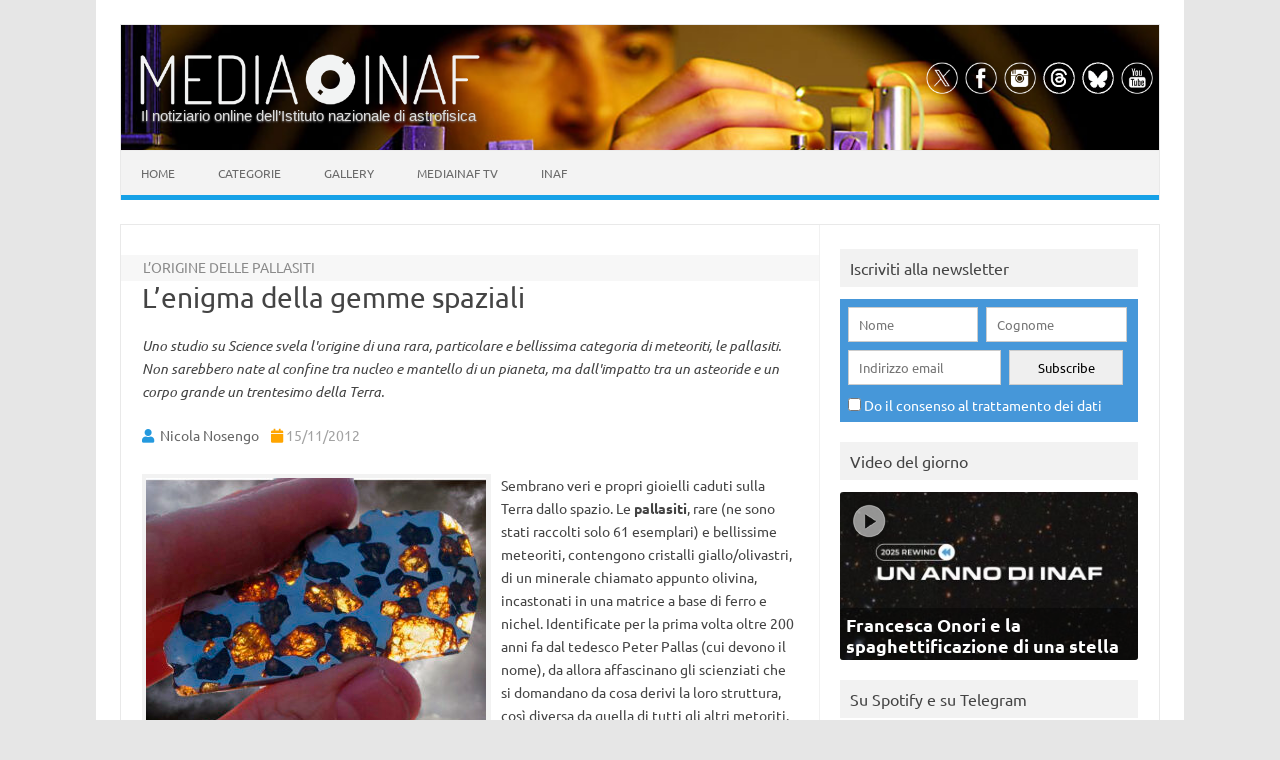

--- FILE ---
content_type: text/html; charset=UTF-8
request_url: https://www.media.inaf.it/2012/11/15/lenigma-della-gemme-spaziali/
body_size: 66923
content:
<!DOCTYPE html>
<html lang="it-IT">
<!--<![endif]-->
<head>
<meta charset="UTF-8">
<meta name="viewport" content="width=device-width, user-scalable=yes, initial-scale=1.0">
<meta name="facebook-domain-verification" content="jl5h6w8h0hdcj19g7zwl9smcjebisq" />
<meta name="google-site-verification" content="R5oC4XjKQXIWbe1hjB350p9B7YlVOeVE0b4ZevTzbjU" />
<meta name="thumbnail" content="https://www.media.inaf.it/wp-content/uploads/2012/11/05_imilac.jpg" />
<link rel="profile" href="http://gmpg.org/xfn/11">
<!-- Start favicon defs by Mala -->
<link rel="apple-touch-icon" sizes="57x57" href="/favicons/apple-icon-57x57.png">
<link rel="apple-touch-icon" sizes="60x60" href="/favicons/apple-icon-60x60.png">
<link rel="apple-touch-icon" sizes="72x72" href="/favicons/apple-icon-72x72.png">
<link rel="apple-touch-icon" sizes="76x76" href="/favicons/apple-icon-76x76.png">
<link rel="apple-touch-icon" sizes="114x114" href="/favicons/apple-icon-114x114.png">
<link rel="apple-touch-icon" sizes="120x120" href="/favicons/apple-icon-120x120.png">
<link rel="apple-touch-icon" sizes="144x144" href="/favicons/apple-icon-144x144.png">
<link rel="apple-touch-icon" sizes="152x152" href="/favicons/apple-icon-152x152.png">
<link rel="apple-touch-icon" sizes="180x180" href="/favicons/apple-icon-180x180.png">
<link rel="icon" type="image/png" sizes="192x192"  href="/favicons/android-icon-192x192.png">
<link rel="icon" type="image/png" sizes="32x32" href="/favicons/favicon-32x32.png">
<link rel="icon" type="image/png" sizes="96x96" href="/favicons/favicon-96x96.png">
<link rel="icon" type="image/png" sizes="16x16" href="/favicons/favicon-16x16.png">
<link rel="manifest" href="/favicons/manifest.json">
<meta name="msapplication-TileColor" content="#ffffff">
<meta name="msapplication-TileImage" content="/favicons/ms-icon-144x144.png">
<meta name="theme-color" content="#ffffff">
<!-- End favicon -->
<meta property="og:site_name" content="MEDIA INAF" />
<meta property="fb:admins" content="1445982579" />
<meta name="twitter:site" content="@mediainaf" />
<meta name="author" content="Nicola Nosengo" />
<meta name="description" content="Uno studio su Science svela l'origine di una rara, particolare e bellissima categoria di meteoriti, le pallasiti. Non sarebbero nate al confine tra nucleo e mantello di un pianeta, ma dall'impatto tra un asteoride e un corpo grande un trentesimo della Terra.  " />
<meta property="og:title" content="L&#8217;enigma della gemme spaziali" />
<meta property="og:url" content="https://www.media.inaf.it/2012/11/15/lenigma-della-gemme-spaziali/" />
<meta property="og:type" content="article" />
<meta property="og:description" content="Uno studio su Science svela l'origine di una rara, particolare e bellissima categoria di meteoriti, le pallasiti. Non sarebbero nate al confine tra nucleo e mantello di un pianeta, ma dall'impatto tra un asteoride e un corpo grande un trent" />
<meta name="twitter:title" content="L&#8217;enigma della gemme spaziali" />
<meta name="twitter:description" content="Uno studio su Science svela l'origine di una rara, particolare e bellissima categoria di meteoriti, le pallasiti. Non sarebbero nate al confine tra nucleo e mantello di un pianeta, ma dall'impatto tra un asteoride e un corpo grande un trent" />
<meta property="og:author" content="Nicola Nosengo" />
<meta property="og:image" content="https://www.media.inaf.it/wp-content/uploads/2012/11/05_imilac.jpg" />
<link rel="image_src" href="https://www.media.inaf.it/wp-content/uploads/2012/11/05_imilac.jpg" />
<meta name="twitter:card" content="summary_large_image" />
<meta name="twitter:image" content="https://www.media.inaf.it/wp-content/uploads/2012/11/05_imilac.jpg" />
<link rel="preload" href="https://www.media.inaf.it/wp-content/themes/malaspinaf/fonts/fontawesome-free-5.14.0-web/css/all.min.css" as='style' onload="this.onload=null;this.rel='stylesheet'" />
<link rel='preload' id='themonic-fonts-css' href='https://www.media.inaf.it/wp-content/themes/malaspinaf/fonts/ubuntu-v20-latin_latin-ext/all.css' as='style' onload="this.onload=null;this.rel='stylesheet'"  />
<title>L&#8217;enigma della gemme spaziali  &#8211; MEDIA INAF</title>
<meta name='robots' content='max-image-preview:large' />
<link rel="alternate" type="application/rss+xml" title="MEDIA INAF &raquo; Feed" href="https://www.media.inaf.it/feed/" />
<link rel="alternate" title="oEmbed (JSON)" type="application/json+oembed" href="https://www.media.inaf.it/wp-json/oembed/1.0/embed?url=https%3A%2F%2Fwww.media.inaf.it%2F2012%2F11%2F15%2Flenigma-della-gemme-spaziali%2F" />
<link rel="alternate" title="oEmbed (XML)" type="text/xml+oembed" href="https://www.media.inaf.it/wp-json/oembed/1.0/embed?url=https%3A%2F%2Fwww.media.inaf.it%2F2012%2F11%2F15%2Flenigma-della-gemme-spaziali%2F&#038;format=xml" />
<style id='wp-img-auto-sizes-contain-inline-css' type='text/css'>
img:is([sizes=auto i],[sizes^="auto," i]){contain-intrinsic-size:3000px 1500px}
/*# sourceURL=wp-img-auto-sizes-contain-inline-css */
</style>
<link rel='stylesheet' id='pmb_common-css' href='https://www.media.inaf.it/wp-content/plugins/print-my-blog/assets/styles/pmb-common.css?ver=1757340526' type='text/css' media='all' />
<style id='wp-block-library-inline-css' type='text/css'>
:root{--wp-block-synced-color:#7a00df;--wp-block-synced-color--rgb:122,0,223;--wp-bound-block-color:var(--wp-block-synced-color);--wp-editor-canvas-background:#ddd;--wp-admin-theme-color:#007cba;--wp-admin-theme-color--rgb:0,124,186;--wp-admin-theme-color-darker-10:#006ba1;--wp-admin-theme-color-darker-10--rgb:0,107,160.5;--wp-admin-theme-color-darker-20:#005a87;--wp-admin-theme-color-darker-20--rgb:0,90,135;--wp-admin-border-width-focus:2px}@media (min-resolution:192dpi){:root{--wp-admin-border-width-focus:1.5px}}.wp-element-button{cursor:pointer}:root .has-very-light-gray-background-color{background-color:#eee}:root .has-very-dark-gray-background-color{background-color:#313131}:root .has-very-light-gray-color{color:#eee}:root .has-very-dark-gray-color{color:#313131}:root .has-vivid-green-cyan-to-vivid-cyan-blue-gradient-background{background:linear-gradient(135deg,#00d084,#0693e3)}:root .has-purple-crush-gradient-background{background:linear-gradient(135deg,#34e2e4,#4721fb 50%,#ab1dfe)}:root .has-hazy-dawn-gradient-background{background:linear-gradient(135deg,#faaca8,#dad0ec)}:root .has-subdued-olive-gradient-background{background:linear-gradient(135deg,#fafae1,#67a671)}:root .has-atomic-cream-gradient-background{background:linear-gradient(135deg,#fdd79a,#004a59)}:root .has-nightshade-gradient-background{background:linear-gradient(135deg,#330968,#31cdcf)}:root .has-midnight-gradient-background{background:linear-gradient(135deg,#020381,#2874fc)}:root{--wp--preset--font-size--normal:16px;--wp--preset--font-size--huge:42px}.has-regular-font-size{font-size:1em}.has-larger-font-size{font-size:2.625em}.has-normal-font-size{font-size:var(--wp--preset--font-size--normal)}.has-huge-font-size{font-size:var(--wp--preset--font-size--huge)}.has-text-align-center{text-align:center}.has-text-align-left{text-align:left}.has-text-align-right{text-align:right}.has-fit-text{white-space:nowrap!important}#end-resizable-editor-section{display:none}.aligncenter{clear:both}.items-justified-left{justify-content:flex-start}.items-justified-center{justify-content:center}.items-justified-right{justify-content:flex-end}.items-justified-space-between{justify-content:space-between}.screen-reader-text{border:0;clip-path:inset(50%);height:1px;margin:-1px;overflow:hidden;padding:0;position:absolute;width:1px;word-wrap:normal!important}.screen-reader-text:focus{background-color:#ddd;clip-path:none;color:#444;display:block;font-size:1em;height:auto;left:5px;line-height:normal;padding:15px 23px 14px;text-decoration:none;top:5px;width:auto;z-index:100000}html :where(.has-border-color){border-style:solid}html :where([style*=border-top-color]){border-top-style:solid}html :where([style*=border-right-color]){border-right-style:solid}html :where([style*=border-bottom-color]){border-bottom-style:solid}html :where([style*=border-left-color]){border-left-style:solid}html :where([style*=border-width]){border-style:solid}html :where([style*=border-top-width]){border-top-style:solid}html :where([style*=border-right-width]){border-right-style:solid}html :where([style*=border-bottom-width]){border-bottom-style:solid}html :where([style*=border-left-width]){border-left-style:solid}html :where(img[class*=wp-image-]){height:auto;max-width:100%}:where(figure){margin:0 0 1em}html :where(.is-position-sticky){--wp-admin--admin-bar--position-offset:var(--wp-admin--admin-bar--height,0px)}@media screen and (max-width:600px){html :where(.is-position-sticky){--wp-admin--admin-bar--position-offset:0px}}

/*# sourceURL=wp-block-library-inline-css */
</style><style id='global-styles-inline-css' type='text/css'>
:root{--wp--preset--aspect-ratio--square: 1;--wp--preset--aspect-ratio--4-3: 4/3;--wp--preset--aspect-ratio--3-4: 3/4;--wp--preset--aspect-ratio--3-2: 3/2;--wp--preset--aspect-ratio--2-3: 2/3;--wp--preset--aspect-ratio--16-9: 16/9;--wp--preset--aspect-ratio--9-16: 9/16;--wp--preset--color--black: #000000;--wp--preset--color--cyan-bluish-gray: #abb8c3;--wp--preset--color--white: #ffffff;--wp--preset--color--pale-pink: #f78da7;--wp--preset--color--vivid-red: #cf2e2e;--wp--preset--color--luminous-vivid-orange: #ff6900;--wp--preset--color--luminous-vivid-amber: #fcb900;--wp--preset--color--light-green-cyan: #7bdcb5;--wp--preset--color--vivid-green-cyan: #00d084;--wp--preset--color--pale-cyan-blue: #8ed1fc;--wp--preset--color--vivid-cyan-blue: #0693e3;--wp--preset--color--vivid-purple: #9b51e0;--wp--preset--gradient--vivid-cyan-blue-to-vivid-purple: linear-gradient(135deg,rgb(6,147,227) 0%,rgb(155,81,224) 100%);--wp--preset--gradient--light-green-cyan-to-vivid-green-cyan: linear-gradient(135deg,rgb(122,220,180) 0%,rgb(0,208,130) 100%);--wp--preset--gradient--luminous-vivid-amber-to-luminous-vivid-orange: linear-gradient(135deg,rgb(252,185,0) 0%,rgb(255,105,0) 100%);--wp--preset--gradient--luminous-vivid-orange-to-vivid-red: linear-gradient(135deg,rgb(255,105,0) 0%,rgb(207,46,46) 100%);--wp--preset--gradient--very-light-gray-to-cyan-bluish-gray: linear-gradient(135deg,rgb(238,238,238) 0%,rgb(169,184,195) 100%);--wp--preset--gradient--cool-to-warm-spectrum: linear-gradient(135deg,rgb(74,234,220) 0%,rgb(151,120,209) 20%,rgb(207,42,186) 40%,rgb(238,44,130) 60%,rgb(251,105,98) 80%,rgb(254,248,76) 100%);--wp--preset--gradient--blush-light-purple: linear-gradient(135deg,rgb(255,206,236) 0%,rgb(152,150,240) 100%);--wp--preset--gradient--blush-bordeaux: linear-gradient(135deg,rgb(254,205,165) 0%,rgb(254,45,45) 50%,rgb(107,0,62) 100%);--wp--preset--gradient--luminous-dusk: linear-gradient(135deg,rgb(255,203,112) 0%,rgb(199,81,192) 50%,rgb(65,88,208) 100%);--wp--preset--gradient--pale-ocean: linear-gradient(135deg,rgb(255,245,203) 0%,rgb(182,227,212) 50%,rgb(51,167,181) 100%);--wp--preset--gradient--electric-grass: linear-gradient(135deg,rgb(202,248,128) 0%,rgb(113,206,126) 100%);--wp--preset--gradient--midnight: linear-gradient(135deg,rgb(2,3,129) 0%,rgb(40,116,252) 100%);--wp--preset--font-size--small: 13px;--wp--preset--font-size--medium: 20px;--wp--preset--font-size--large: 36px;--wp--preset--font-size--x-large: 42px;--wp--preset--spacing--20: 0.44rem;--wp--preset--spacing--30: 0.67rem;--wp--preset--spacing--40: 1rem;--wp--preset--spacing--50: 1.5rem;--wp--preset--spacing--60: 2.25rem;--wp--preset--spacing--70: 3.38rem;--wp--preset--spacing--80: 5.06rem;--wp--preset--shadow--natural: 6px 6px 9px rgba(0, 0, 0, 0.2);--wp--preset--shadow--deep: 12px 12px 50px rgba(0, 0, 0, 0.4);--wp--preset--shadow--sharp: 6px 6px 0px rgba(0, 0, 0, 0.2);--wp--preset--shadow--outlined: 6px 6px 0px -3px rgb(255, 255, 255), 6px 6px rgb(0, 0, 0);--wp--preset--shadow--crisp: 6px 6px 0px rgb(0, 0, 0);}:where(body) { margin: 0; }.wp-site-blocks > .alignleft { float: left; margin-right: 2em; }.wp-site-blocks > .alignright { float: right; margin-left: 2em; }.wp-site-blocks > .aligncenter { justify-content: center; margin-left: auto; margin-right: auto; }:where(.is-layout-flex){gap: 0.5em;}:where(.is-layout-grid){gap: 0.5em;}.is-layout-flow > .alignleft{float: left;margin-inline-start: 0;margin-inline-end: 2em;}.is-layout-flow > .alignright{float: right;margin-inline-start: 2em;margin-inline-end: 0;}.is-layout-flow > .aligncenter{margin-left: auto !important;margin-right: auto !important;}.is-layout-constrained > .alignleft{float: left;margin-inline-start: 0;margin-inline-end: 2em;}.is-layout-constrained > .alignright{float: right;margin-inline-start: 2em;margin-inline-end: 0;}.is-layout-constrained > .aligncenter{margin-left: auto !important;margin-right: auto !important;}.is-layout-constrained > :where(:not(.alignleft):not(.alignright):not(.alignfull)){margin-left: auto !important;margin-right: auto !important;}body .is-layout-flex{display: flex;}.is-layout-flex{flex-wrap: wrap;align-items: center;}.is-layout-flex > :is(*, div){margin: 0;}body .is-layout-grid{display: grid;}.is-layout-grid > :is(*, div){margin: 0;}body{padding-top: 0px;padding-right: 0px;padding-bottom: 0px;padding-left: 0px;}a:where(:not(.wp-element-button)){text-decoration: underline;}:root :where(.wp-element-button, .wp-block-button__link){background-color: #32373c;border-width: 0;color: #fff;font-family: inherit;font-size: inherit;font-style: inherit;font-weight: inherit;letter-spacing: inherit;line-height: inherit;padding-top: calc(0.667em + 2px);padding-right: calc(1.333em + 2px);padding-bottom: calc(0.667em + 2px);padding-left: calc(1.333em + 2px);text-decoration: none;text-transform: inherit;}.has-black-color{color: var(--wp--preset--color--black) !important;}.has-cyan-bluish-gray-color{color: var(--wp--preset--color--cyan-bluish-gray) !important;}.has-white-color{color: var(--wp--preset--color--white) !important;}.has-pale-pink-color{color: var(--wp--preset--color--pale-pink) !important;}.has-vivid-red-color{color: var(--wp--preset--color--vivid-red) !important;}.has-luminous-vivid-orange-color{color: var(--wp--preset--color--luminous-vivid-orange) !important;}.has-luminous-vivid-amber-color{color: var(--wp--preset--color--luminous-vivid-amber) !important;}.has-light-green-cyan-color{color: var(--wp--preset--color--light-green-cyan) !important;}.has-vivid-green-cyan-color{color: var(--wp--preset--color--vivid-green-cyan) !important;}.has-pale-cyan-blue-color{color: var(--wp--preset--color--pale-cyan-blue) !important;}.has-vivid-cyan-blue-color{color: var(--wp--preset--color--vivid-cyan-blue) !important;}.has-vivid-purple-color{color: var(--wp--preset--color--vivid-purple) !important;}.has-black-background-color{background-color: var(--wp--preset--color--black) !important;}.has-cyan-bluish-gray-background-color{background-color: var(--wp--preset--color--cyan-bluish-gray) !important;}.has-white-background-color{background-color: var(--wp--preset--color--white) !important;}.has-pale-pink-background-color{background-color: var(--wp--preset--color--pale-pink) !important;}.has-vivid-red-background-color{background-color: var(--wp--preset--color--vivid-red) !important;}.has-luminous-vivid-orange-background-color{background-color: var(--wp--preset--color--luminous-vivid-orange) !important;}.has-luminous-vivid-amber-background-color{background-color: var(--wp--preset--color--luminous-vivid-amber) !important;}.has-light-green-cyan-background-color{background-color: var(--wp--preset--color--light-green-cyan) !important;}.has-vivid-green-cyan-background-color{background-color: var(--wp--preset--color--vivid-green-cyan) !important;}.has-pale-cyan-blue-background-color{background-color: var(--wp--preset--color--pale-cyan-blue) !important;}.has-vivid-cyan-blue-background-color{background-color: var(--wp--preset--color--vivid-cyan-blue) !important;}.has-vivid-purple-background-color{background-color: var(--wp--preset--color--vivid-purple) !important;}.has-black-border-color{border-color: var(--wp--preset--color--black) !important;}.has-cyan-bluish-gray-border-color{border-color: var(--wp--preset--color--cyan-bluish-gray) !important;}.has-white-border-color{border-color: var(--wp--preset--color--white) !important;}.has-pale-pink-border-color{border-color: var(--wp--preset--color--pale-pink) !important;}.has-vivid-red-border-color{border-color: var(--wp--preset--color--vivid-red) !important;}.has-luminous-vivid-orange-border-color{border-color: var(--wp--preset--color--luminous-vivid-orange) !important;}.has-luminous-vivid-amber-border-color{border-color: var(--wp--preset--color--luminous-vivid-amber) !important;}.has-light-green-cyan-border-color{border-color: var(--wp--preset--color--light-green-cyan) !important;}.has-vivid-green-cyan-border-color{border-color: var(--wp--preset--color--vivid-green-cyan) !important;}.has-pale-cyan-blue-border-color{border-color: var(--wp--preset--color--pale-cyan-blue) !important;}.has-vivid-cyan-blue-border-color{border-color: var(--wp--preset--color--vivid-cyan-blue) !important;}.has-vivid-purple-border-color{border-color: var(--wp--preset--color--vivid-purple) !important;}.has-vivid-cyan-blue-to-vivid-purple-gradient-background{background: var(--wp--preset--gradient--vivid-cyan-blue-to-vivid-purple) !important;}.has-light-green-cyan-to-vivid-green-cyan-gradient-background{background: var(--wp--preset--gradient--light-green-cyan-to-vivid-green-cyan) !important;}.has-luminous-vivid-amber-to-luminous-vivid-orange-gradient-background{background: var(--wp--preset--gradient--luminous-vivid-amber-to-luminous-vivid-orange) !important;}.has-luminous-vivid-orange-to-vivid-red-gradient-background{background: var(--wp--preset--gradient--luminous-vivid-orange-to-vivid-red) !important;}.has-very-light-gray-to-cyan-bluish-gray-gradient-background{background: var(--wp--preset--gradient--very-light-gray-to-cyan-bluish-gray) !important;}.has-cool-to-warm-spectrum-gradient-background{background: var(--wp--preset--gradient--cool-to-warm-spectrum) !important;}.has-blush-light-purple-gradient-background{background: var(--wp--preset--gradient--blush-light-purple) !important;}.has-blush-bordeaux-gradient-background{background: var(--wp--preset--gradient--blush-bordeaux) !important;}.has-luminous-dusk-gradient-background{background: var(--wp--preset--gradient--luminous-dusk) !important;}.has-pale-ocean-gradient-background{background: var(--wp--preset--gradient--pale-ocean) !important;}.has-electric-grass-gradient-background{background: var(--wp--preset--gradient--electric-grass) !important;}.has-midnight-gradient-background{background: var(--wp--preset--gradient--midnight) !important;}.has-small-font-size{font-size: var(--wp--preset--font-size--small) !important;}.has-medium-font-size{font-size: var(--wp--preset--font-size--medium) !important;}.has-large-font-size{font-size: var(--wp--preset--font-size--large) !important;}.has-x-large-font-size{font-size: var(--wp--preset--font-size--x-large) !important;}
/*# sourceURL=global-styles-inline-css */
</style>

<link rel='stylesheet' id='contact-form-7-css' href='https://www.media.inaf.it/wp-content/plugins/contact-form-7/includes/css/styles.css?ver=6.1.4' type='text/css' media='all' />
<link rel='stylesheet' id='cookie-notice-front-css' href='https://www.media.inaf.it/wp-content/plugins/cookie-notice/css/front.min.css?ver=2.5.11' type='text/css' media='all' />
<link rel='stylesheet' id='gn-frontend-gnfollow-style-css' href='https://www.media.inaf.it/wp-content/plugins/gn-publisher/assets/css/gn-frontend-gnfollow.min.css?ver=1.5.25' type='text/css' media='all' />
<link rel='stylesheet' id='themonic-style-css' href='https://www.media.inaf.it/wp-content/themes/malaspinaf/style.min.css?ver=1767025219' type='text/css' media='all' />
<link rel='stylesheet' id='custom-style-css' href='https://www.media.inaf.it/wp-content/themes/malaspinaf/custom.css?ver=6.9' type='text/css' media='all' />
<link rel='stylesheet' id='newsletter-css' href='https://www.media.inaf.it/wp-content/plugins/newsletter/style.css?ver=8.9.2' type='text/css' media='all' />
<link rel='stylesheet' id='slb_core-css' href='https://www.media.inaf.it/wp-content/plugins/simple-lightbox/client/css/app.css?ver=2.9.4' type='text/css' media='all' />
<script type="text/javascript" id="cookie-notice-front-js-before">
/* <![CDATA[ */
var cnArgs = {"ajaxUrl":"https:\/\/www.media.inaf.it\/wp-admin\/admin-ajax.php","nonce":"1d1a989fb8","hideEffect":"fade","position":"bottom","onScroll":true,"onScrollOffset":144,"onClick":true,"cookieName":"cookie_notice_accepted","cookieTime":15811200,"cookieTimeRejected":3600,"globalCookie":false,"redirection":true,"cache":false,"revokeCookies":false,"revokeCookiesOpt":"automatic"};

//# sourceURL=cookie-notice-front-js-before
/* ]]> */
</script>
<script type="text/javascript" src="https://www.media.inaf.it/wp-content/plugins/cookie-notice/js/front.min.js?ver=2.5.11" id="cookie-notice-front-js"></script>
<script type="text/javascript" src="https://www.media.inaf.it/wp-includes/js/jquery/jquery.min.js?ver=3.7.1" id="jquery-core-js"></script>
<script type="text/javascript" src="https://www.media.inaf.it/wp-includes/js/jquery/jquery-migrate.min.js?ver=3.4.1" id="jquery-migrate-js"></script>
<script type="text/javascript" src="https://www.media.inaf.it/wp-content/themes/malaspinaf/js/mediainaf.js" id="mediainaf-js"></script>
<link rel="https://api.w.org/" href="https://www.media.inaf.it/wp-json/" /><link rel="alternate" title="JSON" type="application/json" href="https://www.media.inaf.it/wp-json/wp/v2/posts/29635" /><link rel="EditURI" type="application/rsd+xml" title="RSD" href="https://www.media.inaf.it/xmlrpc.php?rsd" />
<meta name="generator" content="WordPress 6.9" />
<link rel="canonical" href="https://www.media.inaf.it/2012/11/15/lenigma-della-gemme-spaziali/" />
<link rel='shortlink' href='https://www.media.inaf.it/?p=29635' />
<noscript><style id="rocket-lazyload-nojs-css">.rll-youtube-player, [data-lazy-src]{display:none !important;}</style></noscript> 

<script type="application/ld+json" class="gnpub-schema-markup-output">
{"@context":"https:\/\/schema.org\/","@type":"NewsArticle","@id":"https:\/\/www.media.inaf.it\/2012\/11\/15\/lenigma-della-gemme-spaziali\/#newsarticle","url":"https:\/\/www.media.inaf.it\/2012\/11\/15\/lenigma-della-gemme-spaziali\/","image":{"@type":"ImageObject","url":"https:\/\/www.media.inaf.it\/wp-content\/uploads\/2012\/11\/05_imilac-150x150.jpg","width":150,"height":150},"headline":"L&#8217;enigma della gemme spaziali","mainEntityOfPage":"https:\/\/www.media.inaf.it\/2012\/11\/15\/lenigma-della-gemme-spaziali\/","datePublished":"2012-11-15T20:00:29+01:00","dateModified":"2012-11-15T16:40:11+01:00","description":"Uno studio su Science svela l'origine di una rara, particolare e bellissima categoria di meteoriti, le pallasiti. Non sarebbero nate al confine tra nucleo e mantello di un pianeta, ma dall'impatto tra un asteoride e un corpo grande un trentesimo della Terra.  ","articleSection":"News","articleBody":"[caption id=\"attachment_29640\" align=\"alignleft\" width=\"340\" caption=\"Un campione di una pallasite ritrovata nel deserto di Atacama, Cile.\"][\/caption]\r\n\r\nSembrano veri e propri gioielli caduti sulla Terra dallo spazio. Le pallasiti, rare (ne sono stati raccolti solo 61 esemplari) e bellissime meteoriti, contengono cristalli giallo\/olivastri, di un minerale chiamato appunto olivina, incastonati in una matrice a base di ferro e nichel. Identificate per la prima  volta oltre 200 anni fa dal tedesco Peter Pallas (cui devono il nome), da allora affascinano gli scienziati che si domandano da cosa derivi la loro struttura, cos\u00ec diversa da quella di tutti gli altri metoriti.\r\n\r\nL'ipotesi pi\u00f9 accreditata era che si fossero formati sulla linea di passaggio tra nucleo ferroso e mantello roccioso in qualche pianeta o asteroide dalla struttura differenziata. \u00c8 l\u00ec che ferro, nichel e olivina (a sua volta un minerale composto di silicio, ossigeno e ferro o magnesio) pi\u00f9 probabilmente possono incontrarsi.\r\n\r\nMa uno studio pubblicato su Science e firmato da John Tarduno dell'Universit\u00e0 di Rochester, negli Stati Uniti, ribalta letteralmente la teoria e suggerisce che la loro origine vada ricondotta piuttosto all'impatto tra un asteroide minore e un pianeta grande pi\u00f9 o meno un trentesimo della Terra. Il fatto che i granelli metallici dell'olivina siano tutti polarizzati magneticamente nella stessa direzione, in particolare, \u00e8 quello che ha portato i ricercatori a concludere che le pallasiti debbano essersi formate lontano dal nucleo del pianeta o asteroide.\r\n\r\n\u201cCrediamo che la matrice di ferro e nichel nelle pallasiti derivi dalla collisione con un asteroide\u201d confemra Francis Nimmo, professore all'Universit\u00e0 della California a Santa Cruz e coautore dello studio. \u201cIl ferro fuso proveniente dall'asteroide pi\u00f9 piccolo \u00e8 stato iniettato nel mantello del corpo pi\u00f9 grande, creando la trama che ora osserviamo nelle pallasiti\u201d.\r\n\r\n\u201cPrima si pensava che il ferro proveniente dal nucleo fosse stato in qualche modo 'spremuto' all'interno dell'olivina del mantello\u201d chiarisce Tarduno \u201cma i granelli magnetici nell'olivina mostrano che non \u00e8 cos\u00ec\u201d. Infatti, per magnetizzare in quel modo i granelli doveva esserci un nucleo di ferro fuso in grado di creare un campo magnetico. Ma le temperature sulla linea di confine tra nucleo e mantello sono troppo alte perch\u00e9 avvenga la magnetizzazione. Quindi le pallasiti devono essersi formate pi\u00f9 vicino alla superficie.\r\n\r\nNon solo: riscaldando i materiali fino a far perdere loro la magnetizzazione, i ricercatori sono riusciti a misurare la forza del camp magnetico che li aveva originariamente polarizzati, e quindi le dimensioni del pianeta colpito dall'impatto con l'asteroide: doveva essere di circa 200 km di diametro, trenta volte pi\u00f9 piccolo della Terra.","keywords":"pallasiti, Science, ","name":"L&#8217;enigma della gemme spaziali","thumbnailUrl":"https:\/\/www.media.inaf.it\/wp-content\/uploads\/2012\/11\/05_imilac-150x150.jpg","wordCount":414,"timeRequired":"PT1M50S","mainEntity":{"@type":"WebPage","@id":"https:\/\/www.media.inaf.it\/2012\/11\/15\/lenigma-della-gemme-spaziali\/"},"author":{"@type":"Person","name":"Nicola Nosengo","url":"https:\/\/www.media.inaf.it\/author\/nosengo\/","sameAs":["nnosengo"],"image":{"@type":"ImageObject","url":"https:\/\/secure.gravatar.com\/avatar\/0ec60208750cdb11e79fa9c09401c4615cb51dee38ea2c4580b912b4e49fee69?s=96&d=mm&r=g","height":96,"width":96}},"editor":{"@type":"Person","name":"Nicola Nosengo","url":"https:\/\/www.media.inaf.it\/author\/nosengo\/","sameAs":["nnosengo"],"image":{"@type":"ImageObject","url":"https:\/\/secure.gravatar.com\/avatar\/0ec60208750cdb11e79fa9c09401c4615cb51dee38ea2c4580b912b4e49fee69?s=96&d=mm&r=g","height":96,"width":96}}}
</script>
</head>
<body class="wp-singular post-template-default single single-post postid-29635 single-format-standard wp-theme-malaspinaf cookies-not-set">
<div id="page" class="site">
	<header id="masthead" class="site-header" role="banner" style="background-image: url('https://www.media.inaf.it/wp-content/themes/malaspinaf/img/header/others/header-others-12.jpg'); background-size: cover"> 
					
		<div class="themonic-logo">
        <a href="https://www.media.inaf.it/" title="MEDIA INAF" rel="home"><img src="data:image/svg+xml,%3Csvg%20xmlns='http://www.w3.org/2000/svg'%20viewBox='0%200%200%2055'%3E%3C/svg%3E" height="55" alt="MEDIA INAF" data-lazy-src="https://www.media.inaf.it/wp-content/uploads/2023/09/logo-dosis-557-89.png"><noscript><img src="https://www.media.inaf.it/wp-content/uploads/2023/09/logo-dosis-557-89.png" height="55" alt="MEDIA INAF"></noscript></a>
		<br .../> 
				<a class="site-description" href="https://www.media.inaf.it/">Il notiziario online dell’Istituto nazionale di astrofisica</a>
				</div>
		
		<div class="socialmedia">
							<a href="https://x.com/mediainaf" target="_blank"><img src="data:image/svg+xml,%3Csvg%20xmlns='http://www.w3.org/2000/svg'%20viewBox='0%200%200%200'%3E%3C/svg%3E" alt="Follow us on X" title="Follow us on X" data-lazy-src="https://www.media.inaf.it/wp-content/themes/malaspinaf/img/x.png"/><noscript><img src="https://www.media.inaf.it/wp-content/themes/malaspinaf/img/x.png" alt="Follow us on X" title="Follow us on X"/></noscript></a> 
											<a href="https://facebook.com/media.inaf" target="_blank"><img src="data:image/svg+xml,%3Csvg%20xmlns='http://www.w3.org/2000/svg'%20viewBox='0%200%200%200'%3E%3C/svg%3E" alt="Follow us on Facebook" title="Follow us on Facebook" data-lazy-src="https://www.media.inaf.it/wp-content/themes/malaspinaf/img/facebook.png"/><noscript><img src="https://www.media.inaf.it/wp-content/themes/malaspinaf/img/facebook.png" alt="Follow us on Facebook" title="Follow us on Facebook"/></noscript></a>
											<a href="https://instagram.com/mediainaf" rel="author" target="_blank"><img src="data:image/svg+xml,%3Csvg%20xmlns='http://www.w3.org/2000/svg'%20viewBox='0%200%200%200'%3E%3C/svg%3E" alt="Follow us on Instagram" title="Follow us on Instagram" data-lazy-src="https://www.media.inaf.it/wp-content/themes/malaspinaf/img/instagram.png"/><noscript><img src="https://www.media.inaf.it/wp-content/themes/malaspinaf/img/instagram.png" alt="Follow us on Instagram" title="Follow us on Instagram"/></noscript></a>
											<a href="https://www.threads.net/@mediainaf" rel="author" target="_blank"><img src="data:image/svg+xml,%3Csvg%20xmlns='http://www.w3.org/2000/svg'%20viewBox='0%200%200%200'%3E%3C/svg%3E" alt="Follow us on Threads" title="Follow us on Threads" data-lazy-src="https://www.media.inaf.it/wp-content/themes/malaspinaf/img/threads.png"/><noscript><img src="https://www.media.inaf.it/wp-content/themes/malaspinaf/img/threads.png" alt="Follow us on Threads" title="Follow us on Threads"/></noscript></a>
											<a href="https://bsky.app/profile/media.inaf.it" rel="author" target="_blank"><img src="data:image/svg+xml,%3Csvg%20xmlns='http://www.w3.org/2000/svg'%20viewBox='0%200%200%200'%3E%3C/svg%3E" alt="Follow us on Bluesky" title="Follow us on Bluesky" data-lazy-src="https://www.media.inaf.it/wp-content/themes/malaspinaf/img/bluesky.png"/><noscript><img src="https://www.media.inaf.it/wp-content/themes/malaspinaf/img/bluesky.png" alt="Follow us on Bluesky" title="Follow us on Bluesky"/></noscript></a>
									<a class="rss" href="https://www.youtube.com/user/inaftv?view_as=subscriber&#038;sub_confirmation=1" target="_blank"><img src="data:image/svg+xml,%3Csvg%20xmlns='http://www.w3.org/2000/svg'%20viewBox='0%200%200%200'%3E%3C/svg%3E" alt="Follow us on YouTube" title="Follow us on YouTube" data-lazy-src="https://www.media.inaf.it/wp-content/themes/malaspinaf/img/youtube.png"/><noscript><img src="https://www.media.inaf.it/wp-content/themes/malaspinaf/img/youtube.png" alt="Follow us on YouTube" title="Follow us on YouTube"/></noscript></a>			
					</div>
		

		
		<nav id="site-navigation" class="themonic-nav" role="navigation">
			<a class="assistive-text" href="#main" title="Vai al contenuto">Vai al contenuto</a>
			<ul id="menu-top" class="nav-menu"><li id="menu-item-44039" class="menu-home menu-item menu-item-type-custom menu-item-object-custom menu-item-44039"><a href="/">Home</a></li>
<li id="menu-item-1679873" class="menu-item menu-item-type-custom menu-item-object-custom menu-item-has-children menu-item-1679873"><a href="#">Categorie</a>
<ul class="sub-menu">
	<li id="menu-item-269034" class="menu-astro menu-item menu-item-type-taxonomy menu-item-object-category menu-item-269034"><a href="https://www.media.inaf.it/category/astro/">Astronomia</a></li>
	<li id="menu-item-44041" class="menu-tech menu-item menu-item-type-taxonomy menu-item-object-category menu-item-44041"><a href="https://www.media.inaf.it/category/tech/">Tech</a></li>
	<li id="menu-item-267314" class="menu-fisica menu-item menu-item-type-taxonomy menu-item-object-category menu-item-267314"><a href="https://www.media.inaf.it/category/fisica/">Fisica</a></li>
	<li id="menu-item-267313" class="menu-spazio menu-item menu-item-type-taxonomy menu-item-object-category menu-item-267313"><a href="https://www.media.inaf.it/category/spazio/">Spazio</a></li>
	<li id="menu-item-1694614" class="menu-item menu-item-type-taxonomy menu-item-object-category menu-item-1694614"><a href="https://www.media.inaf.it/category/bio/">Biologia</a></li>
	<li id="menu-item-1694615" class="menu-item menu-item-type-taxonomy menu-item-object-category menu-item-1694615"><a href="https://www.media.inaf.it/category/geologia/">Geologia</a></li>
	<li id="menu-item-1752893" class="menu-item menu-item-type-taxonomy menu-item-object-category menu-item-1752893"><a href="https://www.media.inaf.it/category/coding/">Informatica</a></li>
	<li id="menu-item-1679883" class="menu-item menu-item-type-taxonomy menu-item-object-category menu-item-1679883"><a href="https://www.media.inaf.it/category/eduinaf/">Per le scuole</a></li>
	<li id="menu-item-44043" class="menu-eventi menu-item menu-item-type-taxonomy menu-item-object-category menu-item-44043"><a href="https://www.media.inaf.it/category/eventi/">Eventi</a></li>
	<li id="menu-item-44040" class="menu-news menu-item menu-item-type-taxonomy menu-item-object-category current-post-ancestor current-menu-parent current-post-parent menu-item-44040"><a href="https://www.media.inaf.it/category/news/">Archivio</a></li>
</ul>
</li>
<li id="menu-item-44057" class="menu-gallery menu-item menu-item-type-custom menu-item-object-custom menu-item-44057"><a target="_blank" href="http://gallery.media.inaf.it/main.php">Gallery</a></li>
<li id="menu-item-44044" class="menu-inaftv menu-item menu-item-type-custom menu-item-object-custom menu-item-44044"><a target="_blank" href="https://www.youtube.com/user/inaftv?sub_confirmation=1">MediaInaf Tv</a></li>
<li id="menu-item-1679874" class="menu-item menu-item-type-custom menu-item-object-custom menu-item-has-children menu-item-1679874"><a href="#">Inaf</a>
<ul class="sub-menu">
	<li id="menu-item-1679875" class="menu-item menu-item-type-post_type menu-item-object-page menu-item-1679875"><a href="https://www.media.inaf.it/elenco-delle-sedi-inaf/">Sedi Inaf</a></li>
	<li id="menu-item-1679877" class="menu-item menu-item-type-custom menu-item-object-custom menu-item-1679877"><a href="https://www.media.inaf.it/inaftv/">Astrochannel</a></li>
	<li id="menu-item-1679880" class="menu-item menu-item-type-post_type menu-item-object-page menu-item-1679880"><a href="https://www.media.inaf.it/inaftv/agenda/">Agenda</a></li>
	<li id="menu-item-1679881" class="menu-item menu-item-type-post_type menu-item-object-page menu-item-1679881"><a href="https://www.media.inaf.it/inaftv/news/">Lavoro</a></li>
	<li id="menu-item-1679882" class="menu-item menu-item-type-post_type menu-item-object-page menu-item-1679882"><a href="https://www.media.inaf.it/inaftv/seminari/">Seminari</a></li>
	<li id="menu-item-1754347" class="menu-item menu-item-type-custom menu-item-object-custom menu-item-1754347"><a href="https://universi.inaf.it/">Universi</a></li>
	<li id="menu-item-1679884" class="menu-item menu-item-type-custom menu-item-object-custom menu-item-1679884"><a href="https://edu.inaf.it">Edu Inaf</a></li>
	<li id="menu-item-1680704" class="menu-item menu-item-type-custom menu-item-object-custom menu-item-1680704"><a target="_blank" href="http://www.beniculturali.inaf.it/">Beni culturali</a></li>
	<li id="menu-item-1696174" class="menu-item menu-item-type-custom menu-item-object-custom menu-item-1696174"><a href="https://play.inaf.it/">Play, didattica innovativa</a></li>
	<li id="menu-item-1679886" class="menu-item menu-item-type-custom menu-item-object-custom menu-item-1679886"><a href="http://www.inaf.it/">Sito istituzionale</a></li>
</ul>
</li>
</ul>		</nav><!-- #site-navigation -->
		<div class="clear"></div>
	</header><!-- #masthead -->

	<div id="main" class="wrapper">	<div id="primary" class="site-content">
		<div id="content" role="main">

			
				
	<article id="post-29635" class="post-29635 post type-post status-publish format-standard has-post-thumbnail hentry category-news tag-pallasiti tag-science">
				<header class="entry-header">

			<div class="above-title-meta">
			<div class="subshr">
			L&#8217;ORIGINE DELLE PALLASITI			</div>
			</div><!-- above title meta end -->
						
						<h1 class="entry-title">L&#8217;enigma della gemme spaziali</h1>
						
			<div class="entry-summary">
				<p>Uno studio su Science svela l'origine di una rara, particolare e bellissima categoria di meteoriti, le pallasiti. Non sarebbero nate al confine tra nucleo e mantello di un pianeta, ma dall'impatto tra un asteoride e un corpo grande un trentesimo della Terra.  </p> 
			</div><!-- .entry-summary -->				
			
				
			<div class="below-title-meta">
				<div class="adt">
					<span class="vcard author">
						<span class="fa fa-user" aria-hidden="true" style="color:#2499de"></span>&nbsp; 
						<a href="https://www.media.inaf.it/author/nosengo/" title="Articoli scritti da Nicola Nosengo" rel="author">Nicola Nosengo</a>					</span>&nbsp;&nbsp; 
					<span class="fa fa-calendar" aria-hidden="true" style="color:orange"></span>
						
						<span class="date updated">15/11/2012</span>
						 
				</div>

				<!--
								<div class="adt-social-tw-fb" style="background-color:darkgray;color:white;text-align:center;padding:2px 48px">
					Social buttons need cookies
        		</div>       
				 	
				-->
				
			</div> <!-- below title meta end   -->
						
		</header><!-- .entry-header -->
		<div style="clear:both"></div>
		
							<div class="entry-content">
						<div id="attachment_29640" style="width: 341px" class="wp-caption alignleft"><a href="https://www.media.inaf.it/wp-content/uploads/2012/11/05_imilac.jpg" data-slb-active="1" data-slb-asset="849401770" data-slb-internal="0"><img fetchpriority="high" decoding="async" aria-describedby="caption-attachment-29640" class="size-medium wp-image-29640" title="05_imilac" src="data:image/svg+xml,%3Csvg%20xmlns='http://www.w3.org/2000/svg'%20viewBox='0%200%20340%20255'%3E%3C/svg%3E" alt="" width="340" height="255" data-lazy-srcset="https://www.media.inaf.it/wp-content/uploads/2012/11/05_imilac-340x255.jpg 340w, https://www.media.inaf.it/wp-content/uploads/2012/11/05_imilac.jpg 650w" data-lazy-sizes="(max-width: 340px) 100vw, 340px" data-lazy-src="https://www.media.inaf.it/wp-content/uploads/2012/11/05_imilac-340x255.jpg" /><noscript><img fetchpriority="high" decoding="async" aria-describedby="caption-attachment-29640" class="size-medium wp-image-29640" title="05_imilac" src="https://www.media.inaf.it/wp-content/uploads/2012/11/05_imilac-340x255.jpg" alt="" width="340" height="255" srcset="https://www.media.inaf.it/wp-content/uploads/2012/11/05_imilac-340x255.jpg 340w, https://www.media.inaf.it/wp-content/uploads/2012/11/05_imilac.jpg 650w" sizes="(max-width: 340px) 100vw, 340px" /></noscript></a><p id="caption-attachment-29640" class="wp-caption-text">Un campione di una pallasite ritrovata nel deserto di Atacama, Cile.</p></div>
<p>Sembrano veri e propri gioielli caduti sulla Terra dallo spazio. Le <strong>pallasiti</strong>, rare (ne sono stati raccolti solo 61 esemplari) e bellissime meteoriti, contengono cristalli giallo/olivastri, di un minerale chiamato appunto olivina, incastonati in una matrice a base di ferro e nichel. Identificate per la prima  volta oltre 200 anni fa dal tedesco Peter Pallas (cui devono il nome), da allora affascinano gli scienziati che si domandano da cosa derivi la loro struttura, così diversa da quella di tutti gli altri metoriti.</p>
<p>L&#8217;ipotesi più accreditata era che si fossero formati sulla linea di passaggio tra nucleo ferroso e mantello roccioso in qualche pianeta o asteroide dalla struttura differenziata. È lì che ferro, nichel e olivina (a sua volta un minerale composto di silicio, ossigeno e ferro o magnesio) più probabilmente possono incontrarsi.</p>
<p>Ma uno studio pubblicato su <strong>Science </strong>e firmato da <strong>John Tarduno dell&#8217;Università di Rochester,</strong> negli Stati Uniti, ribalta letteralmente la teoria e suggerisce che la loro origine vada ricondotta piuttosto all&#8217;impatto tra un asteroide minore e un pianeta grande più o meno un trentesimo della Terra. Il fatto che i granelli metallici dell&#8217;olivina siano tutti polarizzati magneticamente nella stessa direzione, in particolare, è quello che ha portato i ricercatori a concludere che le pallasiti debbano essersi formate lontano dal nucleo del pianeta o asteroide.</p>
<p>“Crediamo che la matrice di ferro e nichel nelle pallasiti derivi dalla collisione con un asteroide” confemra Francis Nimmo, professore all&#8217;Università della California a Santa Cruz e coautore dello studio. “Il ferro fuso proveniente dall&#8217;asteroide più piccolo è stato iniettato nel mantello del corpo più grande, creando la trama che ora osserviamo nelle pallasiti”.</p>
<p>“Prima si pensava che il ferro proveniente dal nucleo fosse stato in qualche modo &#8216;spremuto&#8217; all&#8217;interno dell&#8217;olivina del mantello” chiarisce Tarduno “ma i granelli magnetici nell&#8217;olivina mostrano che non è così”. Infatti, per magnetizzare in quel modo i granelli doveva esserci un nucleo di ferro fuso in grado di creare un campo magnetico. Ma le temperature sulla linea di confine tra nucleo e mantello sono troppo alte perché avvenga la magnetizzazione. Quindi le pallasiti devono essersi formate più vicino alla superficie.</p>
<p>Non solo: riscaldando i materiali fino a far perdere loro la magnetizzazione, i ricercatori sono riusciti a misurare la forza del camp magnetico che li aveva originariamente polarizzati, e quindi le dimensioni del pianeta colpito dall&#8217;impatto con l&#8217;asteroide: doveva essere di circa 200 km di diametro, trenta volte più piccolo della Terra.</p>
											</div><!-- .entry-content -->
		
		<br /><div id="copyright-notes">Licenza per il riutilizzo del testo: <a href="https://creativecommons.org/licenses/by-nc-sa/4.0/deed.it" title="CC BY-NC-SA 4.0"><i class="fab fa-creative-commons"></i> <i class="fab fa-creative-commons-by"></i> <i class="fab fa-creative-commons-nc"></i> <i class="fab fa-creative-commons-sa"></i> </a></div>

		<div class="social-container"></div>	
		<footer class="entry-meta">

			<div class='meta-info'>
<span class="fa fa-folder" aria-hidden="true" style="color:orange"></span>&nbsp;<a href="https://www.media.inaf.it/category/news/" rel="category tag">News</a>&nbsp;&nbsp;
<span class="fa fa-tags" aria-hidden="true" style="color:green"></span>&nbsp;<a href="https://www.media.inaf.it/tag/pallasiti/" rel="tag">pallasiti</a>, <a href="https://www.media.inaf.it/tag/science/" rel="tag">Science</a>&nbsp;&nbsp;
<span class="fa fa-pencil" aria-hidden="true" style="color:blue"></span>&nbsp;Articolo pubblicato il <b>15/11/2012</b> alle <b>20:00</b>. I commenti sono aperti a tutti <a href="https://www.facebook.com/media.inaf" target="_blank">sulla pagina Facebook</a> del sito. Per segnalare alla redazione refusi, imprecisioni ed errori è invece disponibile un <a href="https://www.media.inaf.it/segnalazione-errori/">modulo dedicato</a>.&nbsp;&nbsp;<span class="fa fa-link" aria-hidden="true" style="color:blue"></span>&nbsp;Doi: <a title="Attenzione: i DOI diventano attivi il mese successivo a quello di pubblicazione" href="https://dx.doi.org/10.20371/INAF/2724-2641/29635">10.20371/INAF/2724-2641/29635</a>
</div>
           				
		</footer><!-- .entry-meta -->
	</article><!-- #post -->
				<nav class="nav-single">
					<div class="assistive-text">Navigazione articolo</div>
					<span class="nav-previous"><a href="https://www.media.inaf.it/2012/11/15/semaforo-verde-per-atst/" rel="prev"><span class="meta-nav">&larr;</span> Semaforo verde per ATST</a></span>
					<span class="nav-next"><a href="https://www.media.inaf.it/2012/11/15/galassia-antica-antichissima/" rel="next">Galassia antica? Antichissima <span class="meta-nav">&rarr;</span></a></span>
				</nav><!-- .nav-single -->

				

			
		</div><!-- #content -->
	</div><!-- #primary -->

	<div id="secondary" class="widget-area" role="complementary">		<aside id="newsletterwidgetmediainaf-3" class="widget widget_newsletterwidgetmediainaf"><p class="widget-title">Iscriviti alla newsletter</p><div class="tnpinaf tnpinaf-widget-minimal"><form action="https://www.media.inaf.it/?na=s" method="post"><input type="hidden" name="nr" value="widget-minimal"/><input class="tnpinaf-firstname" type="text" required name="nn" value="" placeholder="Nome"><input class="tnpinaf-lastname" type="text" required name="ns" value="" placeholder="Cognome"><br /><input class="tnpinaf-email" type="email" required name="ne" value="" placeholder="Indirizzo email"><input class="tnpinaf-submit" type="submit" value="Subscribe"><br /><div class="tnpinaf-check"><input type="checkbox" required name="ny">&nbsp;Do il consenso al trattamento dei dati</div></form></div></aside><aside id="wp_media_widget-12" class="widget widget_wp_media_widget"><p class="widget-title">Video del giorno</p><div data-bg="https://www.media.inaf.it/wp-content/uploads/2026/01/mala_Screenshot-2026-01-05-alle-08.53.18-316x220.jpg" id="asvdg_9712" class="astrochannel-vdg-item rocket-lazyload" style="" ><div class="astrochannel-vdg-title"><a href="https://www.youtube.com/watch?v=Ub_sc0wUsVo"><p>Francesca Onori e la spaghettificazione di una stella</p></a></div><div class="astrochannel-btn-play"><a href="https://www.youtube.com/watch?v=Ub_sc0wUsVo" title="Francesca Onori e la spaghettificazione di una stella"><img id="btn-play-9712" alt="play" src="data:image/svg+xml,%3Csvg%20xmlns='http://www.w3.org/2000/svg'%20viewBox='0%200%200%200'%3E%3C/svg%3E" data-lazy-src="https://www.media.inaf.it/wp-content/plugins/astrochannel/images/media-play.png" /><noscript><img id="btn-play-9712" alt="play" src="https://www.media.inaf.it/wp-content/plugins/astrochannel/images/media-play.png" /></noscript></a></div><div id="share-M9712" class="share-counter-media-entry"></div>
</div>

</aside><aside id="custom_html-3" class="widget_text widget widget_custom_html"><p class="widget-title">Su Spotify e su Telegram</p><div class="textwidget custom-html-widget"><a href="https://open.spotify.com/show/1kBFKB82dRPZWyE0wFYvGQ" target="_blank" title="Houston su Spotify"><img src="data:image/svg+xml,%3Csvg%20xmlns='http://www.w3.org/2000/svg'%20viewBox='0%200%200%200'%3E%3C/svg%3E" alt="Houston su Spotify" data-lazy-src="https://www.media.inaf.it/wp-content/uploads/2024/06/banner-houston-spotify.jpg" /><noscript><img src="https://www.media.inaf.it/wp-content/uploads/2024/06/banner-houston-spotify.jpg" alt="Houston su Spotify" /></noscript></a><br />
<a href="https://t.me/NotturnoINAF" target="_blank" title="Notturno Inaf su Telegram"><img src="data:image/svg+xml,%3Csvg%20xmlns='http://www.w3.org/2000/svg'%20viewBox='0%200%200%200'%3E%3C/svg%3E" alt="Notturno Inaf su Telegram" data-lazy-src="https://www.media.inaf.it/wp-content/uploads/2024/06/banner-notturno-inaf.jpg" /><noscript><img src="https://www.media.inaf.it/wp-content/uploads/2024/06/banner-notturno-inaf.jpg" alt="Notturno Inaf su Telegram" /></noscript></a></div></aside><aside id="wp_media_widget-13" class="widget widget_wp_media_widget"><p class="widget-title">Approfondimento</p><div data-bg="https://www.media.inaf.it/wp-content/uploads/2025/12/mala_Screenshot-2025-12-31-alle-13.36.28-316x220.jpg" id="asmedia_9708" class="astrochannel-media-item rocket-lazyload" style="" ><div class="astrochannel-media-title"><a href="https://www.youtube.com/watch?v=RpicXyl6cTg"><p>Palloni gonfiati nel cielo del mese di gennaio 2026</p></a></div><div class="astrochannel-btn-play"><a href="https://www.youtube.com/watch?v=RpicXyl6cTg" title="Palloni gonfiati nel cielo del mese di gennaio 2026"><img id="btn-play-9708" alt="play" src="data:image/svg+xml,%3Csvg%20xmlns='http://www.w3.org/2000/svg'%20viewBox='0%200%200%200'%3E%3C/svg%3E" data-lazy-src="https://www.media.inaf.it/wp-content/plugins/astrochannel/images/media-play.png" /><noscript><img id="btn-play-9708" alt="play" src="https://www.media.inaf.it/wp-content/plugins/astrochannel/images/media-play.png" /></noscript></a></div><div id="share-M9708" class="share-counter-media-entry"></div>
</div>

</aside><aside id="wp_media_widget-10" class="widget widget_wp_media_widget"><p class="widget-title">Su MediaInaf Tv</p><div data-bg="https://www.media.inaf.it/wp-content/uploads/2026/01/mala_TGR-Leonardo-TGR-Leonardo-del-06012026-Video-RaiPlay.mp4.00_11_55_24.Immagine002-316x220.jpg" id="asmedia_9716" class="astrochannel-media-item rocket-lazyload" style="" ><div class="astrochannel-media-title"><a href="http://gallery.media.inaf.it/main.php/v/video/inafintv/Rai3/20260106-spingola-tgleo.mp4.html"><p>Cristiana Spingola a TG Leonardo sul perturbatore misterioso</p></a></div><div class="astrochannel-btn-play"><a href="http://gallery.media.inaf.it/main.php/v/video/inafintv/Rai3/20260106-spingola-tgleo.mp4.html" title="Cristiana Spingola a TG Leonardo sul perturbatore misterioso"><img id="btn-play-9716" alt="play" src="data:image/svg+xml,%3Csvg%20xmlns='http://www.w3.org/2000/svg'%20viewBox='0%200%200%200'%3E%3C/svg%3E" data-lazy-src="https://www.media.inaf.it/wp-content/plugins/astrochannel/images/media-play.png" /><noscript><img id="btn-play-9716" alt="play" src="https://www.media.inaf.it/wp-content/plugins/astrochannel/images/media-play.png" /></noscript></a></div><div id="share-M9716" class="share-counter-media-entry"></div></div>

<div data-bg="https://www.media.inaf.it/wp-content/uploads/2026/01/mala_Screenshot-2026-01-05-alle-08.48.31-316x220.jpg" id="asmedia_9711" class="astrochannel-media-item rocket-lazyload" style="" ><div class="astrochannel-media-title"><a href="https://www.videolina.it/articolo/tg/2026/01/04/uno_spicchio_di_sardegna_tra_i_ghiacci_dell_antartide_col_progetto_solaris-78-1234567.html"><p>In Antartide per il progetto Solaris. Con Francesco Cuttaia</p></a></div><div class="astrochannel-btn-play"><a href="https://www.videolina.it/articolo/tg/2026/01/04/uno_spicchio_di_sardegna_tra_i_ghiacci_dell_antartide_col_progetto_solaris-78-1234567.html" title="In Antartide per il progetto Solaris. Con Francesco Cuttaia"><img id="btn-play-9711" alt="play" src="data:image/svg+xml,%3Csvg%20xmlns='http://www.w3.org/2000/svg'%20viewBox='0%200%200%200'%3E%3C/svg%3E" data-lazy-src="https://www.media.inaf.it/wp-content/plugins/astrochannel/images/media-play.png" /><noscript><img id="btn-play-9711" alt="play" src="https://www.media.inaf.it/wp-content/plugins/astrochannel/images/media-play.png" /></noscript></a></div><div id="share-M9711" class="share-counter-media-entry"></div></div>

<div data-bg="https://www.media.inaf.it/wp-content/uploads/2026/01/mala_Screenshot-2026-01-05-alle-09.12.23-316x220.jpg" id="asmedia_9713" class="astrochannel-media-item rocket-lazyload" style="" ><div class="astrochannel-media-title"><a href="http://gallery.media.inaf.it/main.php/v/video/inafintv/Rai3/20260102-ragazzoni-tgleo.mp4.html"><p>Come sarà il 2026 per lo studio dell'universo. Con Roberto Ragazzoni</p></a></div><div class="astrochannel-btn-play"><a href="http://gallery.media.inaf.it/main.php/v/video/inafintv/Rai3/20260102-ragazzoni-tgleo.mp4.html" title="Come sarà il 2026 per lo studio dell'universo. Con Roberto Ragazzoni"><img id="btn-play-9713" alt="play" src="data:image/svg+xml,%3Csvg%20xmlns='http://www.w3.org/2000/svg'%20viewBox='0%200%200%200'%3E%3C/svg%3E" data-lazy-src="https://www.media.inaf.it/wp-content/plugins/astrochannel/images/media-play.png" /><noscript><img id="btn-play-9713" alt="play" src="https://www.media.inaf.it/wp-content/plugins/astrochannel/images/media-play.png" /></noscript></a></div><div id="share-M9713" class="share-counter-media-entry"></div></div>

<div data-bg="https://www.media.inaf.it/wp-content/uploads/2026/01/mala_Screenshot-2026-01-02-alle-11.38.02-316x220.jpg" id="asmedia_9710" class="astrochannel-media-item rocket-lazyload" style="" ><div class="astrochannel-media-title"><a href="https://www.youtube.com/watch?v=jRDoAqVhcTY"><p>Matteo Murgia e il ricevitore Mistral di Srt</p></a></div><div class="astrochannel-btn-play"><a href="https://www.youtube.com/watch?v=jRDoAqVhcTY" title="Matteo Murgia e il ricevitore Mistral di Srt"><img id="btn-play-9710" alt="play" src="data:image/svg+xml,%3Csvg%20xmlns='http://www.w3.org/2000/svg'%20viewBox='0%200%200%200'%3E%3C/svg%3E" data-lazy-src="https://www.media.inaf.it/wp-content/plugins/astrochannel/images/media-play.png" /><noscript><img id="btn-play-9710" alt="play" src="https://www.media.inaf.it/wp-content/plugins/astrochannel/images/media-play.png" /></noscript></a></div><div id="share-M9710" class="share-counter-media-entry"></div></div>

<div data-bg="https://www.media.inaf.it/wp-content/uploads/2026/01/mala_cover-chpda-316x220.jpg" id="asmedia_9709" class="astrochannel-media-item rocket-lazyload" style="" ><div class="astrochannel-media-title"><a href="https://www.youtube.com/watch?v=rePFBdGd0Oo"><p>Puntata #0: Il cielo come racconto</p></a></div><div class="astrochannel-btn-play"><a href="https://www.youtube.com/watch?v=rePFBdGd0Oo" title="Puntata #0: Il cielo come racconto"><img id="btn-play-9709" alt="play" src="data:image/svg+xml,%3Csvg%20xmlns='http://www.w3.org/2000/svg'%20viewBox='0%200%200%200'%3E%3C/svg%3E" data-lazy-src="https://www.media.inaf.it/wp-content/plugins/astrochannel/images/media-play.png" /><noscript><img id="btn-play-9709" alt="play" src="https://www.media.inaf.it/wp-content/plugins/astrochannel/images/media-play.png" /></noscript></a></div><div id="share-M9709" class="share-counter-media-entry"></div></div>

</aside>	</div><!-- #secondary -->	</div><!-- #main .wrapper -->
	<footer id="colophon" role="contentinfo">
		<div class="site-info">
		<div class="footercopy"><p><b>MEDIA INAF</b></p>
<p>Direttore responsabile: Marco Malaspina</p>
<p>Registrazione n. 8150 dell’11.12.2010 presso il Tribunale di Bologna</p>
<p>ISSN <a href="https://portal.issn.org/resource/ISSN/2724-2641">2724-2641</a></p> 

</div>
		<div class="footercredit"><p><b>REDAZIONE E SITO WEB</b></p>
<p>Theme in progress - Powered by<a href="https://wordpress.org/" target="_blank">Wordpress</a></p>
<p><a href="https://www.media.inaf.it/redazione/">Contattare la redazione</a></p>
<p><a href="https://www.media.inaf.it/wp-admin">Area 51</a></p> 

</div>
		<div class="clear"></div>
		</div><!-- .site-info -->
		</footer><!-- #colophon -->
		<div class="site-wordpress">
		</div><!-- .site-info -->
				<div class="clear"></div>
</div><!-- #page -->

<script type="speculationrules">
{"prefetch":[{"source":"document","where":{"and":[{"href_matches":"/*"},{"not":{"href_matches":["/wp-*.php","/wp-admin/*","/wp-content/uploads/*","/wp-content/*","/wp-content/plugins/*","/wp-content/themes/malaspinaf/*","/*\\?(.+)"]}},{"not":{"selector_matches":"a[rel~=\"nofollow\"]"}},{"not":{"selector_matches":".no-prefetch, .no-prefetch a"}}]},"eagerness":"conservative"}]}
</script>
<script type="text/javascript" src="https://www.media.inaf.it/wp-includes/js/dist/hooks.min.js?ver=dd5603f07f9220ed27f1" id="wp-hooks-js"></script>
<script type="text/javascript" src="https://www.media.inaf.it/wp-includes/js/dist/i18n.min.js?ver=c26c3dc7bed366793375" id="wp-i18n-js"></script>
<script type="text/javascript" id="wp-i18n-js-after">
/* <![CDATA[ */
wp.i18n.setLocaleData( { 'text direction\u0004ltr': [ 'ltr' ] } );
//# sourceURL=wp-i18n-js-after
/* ]]> */
</script>
<script type="text/javascript" src="https://www.media.inaf.it/wp-content/plugins/contact-form-7/includes/swv/js/index.js?ver=6.1.4" id="swv-js"></script>
<script type="text/javascript" id="contact-form-7-js-translations">
/* <![CDATA[ */
( function( domain, translations ) {
	var localeData = translations.locale_data[ domain ] || translations.locale_data.messages;
	localeData[""].domain = domain;
	wp.i18n.setLocaleData( localeData, domain );
} )( "contact-form-7", {"translation-revision-date":"2025-11-18 20:27:55+0000","generator":"GlotPress\/4.0.3","domain":"messages","locale_data":{"messages":{"":{"domain":"messages","plural-forms":"nplurals=2; plural=n != 1;","lang":"it"},"This contact form is placed in the wrong place.":["Questo modulo di contatto \u00e8 posizionato nel posto sbagliato."],"Error:":["Errore:"]}},"comment":{"reference":"includes\/js\/index.js"}} );
//# sourceURL=contact-form-7-js-translations
/* ]]> */
</script>
<script type="text/javascript" id="contact-form-7-js-before">
/* <![CDATA[ */
var wpcf7 = {
    "api": {
        "root": "https:\/\/www.media.inaf.it\/wp-json\/",
        "namespace": "contact-form-7\/v1"
    }
};
//# sourceURL=contact-form-7-js-before
/* ]]> */
</script>
<script type="text/javascript" src="https://www.media.inaf.it/wp-content/plugins/contact-form-7/includes/js/index.js?ver=6.1.4" id="contact-form-7-js"></script>
<script type="text/javascript" src="https://www.media.inaf.it/wp-content/themes/malaspinaf/js/selectnav.js?ver=1.0" id="themonic-mobile-navigation-js"></script>
<script type="text/javascript" id="newsletter-js-extra">
/* <![CDATA[ */
var newsletter_data = {"action_url":"https://www.media.inaf.it/wp-admin/admin-ajax.php"};
//# sourceURL=newsletter-js-extra
/* ]]> */
</script>
<script type="text/javascript" src="https://www.media.inaf.it/wp-content/plugins/newsletter/main.js?ver=8.9.2" id="newsletter-js"></script>
<script type="text/javascript" src="https://www.media.inaf.it/wp-content/plugins/simple-lightbox/client/js/prod/lib.core.js?ver=2.9.4" id="slb_core-js"></script>
<script type="text/javascript" src="https://www.media.inaf.it/wp-content/plugins/simple-lightbox/client/js/prod/lib.view.js?ver=2.9.4" id="slb_view-js"></script>
<script type="text/javascript" src="https://www.media.inaf.it/wp-content/plugins/simple-lightbox/themes/baseline/js/prod/client.js?ver=2.9.4" id="slb-asset-slb_baseline-base-js"></script>
<script type="text/javascript" src="https://www.media.inaf.it/wp-content/plugins/simple-lightbox/themes/default/js/prod/client.js?ver=2.9.4" id="slb-asset-slb_default-base-js"></script>
<script type="text/javascript" src="https://www.media.inaf.it/wp-content/plugins/simple-lightbox/template-tags/item/js/prod/tag.item.js?ver=2.9.4" id="slb-asset-item-base-js"></script>
<script type="text/javascript" src="https://www.media.inaf.it/wp-content/plugins/simple-lightbox/template-tags/ui/js/prod/tag.ui.js?ver=2.9.4" id="slb-asset-ui-base-js"></script>
<script type="text/javascript" src="https://www.media.inaf.it/wp-content/plugins/simple-lightbox/content-handlers/image/js/prod/handler.image.js?ver=2.9.4" id="slb-asset-image-base-js"></script>
<script type="text/javascript" id="slb_footer">/* <![CDATA[ */if ( !!window.jQuery ) {(function($){$(document).ready(function(){if ( !!window.SLB && SLB.has_child('View.init') ) { SLB.View.init({"ui_autofit":true,"ui_animate":true,"slideshow_autostart":false,"slideshow_duration":"6","group_loop":true,"ui_overlay_opacity":"0.8","ui_title_default":false,"theme_default":"slb_default","ui_labels":{"loading":"Loading","close":"Close","nav_next":"Next","nav_prev":"Previous","slideshow_start":"Start slideshow","slideshow_stop":"Stop slideshow","group_status":"Item %current% of %total%"}}); }
if ( !!window.SLB && SLB.has_child('View.assets') ) { {$.extend(SLB.View.assets, {"849401770":{"id":29640,"type":"image","internal":true,"source":"https:\/\/www.media.inaf.it\/wp-content\/uploads\/2012\/11\/05_imilac.jpg","title":"05_imilac","caption":"Un campione di una pallasite ritrovata nel deserto di Atacama, Cile.","description":""}});} }
/* THM */
if ( !!window.SLB && SLB.has_child('View.extend_theme') ) { SLB.View.extend_theme('slb_baseline',{"name":"Baseline","parent":"","styles":[{"handle":"base","uri":"https:\/\/www.media.inaf.it\/wp-content\/plugins\/simple-lightbox\/themes\/baseline\/css\/style.css","deps":[]}],"layout_raw":"<div class=\"slb_container\"><div class=\"slb_content\">{{item.content}}<div class=\"slb_nav\"><span class=\"slb_prev\">{{ui.nav_prev}}<\/span><span class=\"slb_next\">{{ui.nav_next}}<\/span><\/div><div class=\"slb_controls\"><span class=\"slb_close\">{{ui.close}}<\/span><span class=\"slb_slideshow\">{{ui.slideshow_control}}<\/span><\/div><div class=\"slb_loading\">{{ui.loading}}<\/div><\/div><div class=\"slb_details\"><div class=\"inner\"><div class=\"slb_data\"><div class=\"slb_data_content\"><span class=\"slb_data_title\">{{item.title}}<\/span><span class=\"slb_group_status\">{{ui.group_status}}<\/span><div class=\"slb_data_desc\">{{item.description}}<\/div><\/div><\/div><div class=\"slb_nav\"><span class=\"slb_prev\">{{ui.nav_prev}}<\/span><span class=\"slb_next\">{{ui.nav_next}}<\/span><\/div><\/div><\/div><\/div>"}); }if ( !!window.SLB && SLB.has_child('View.extend_theme') ) { SLB.View.extend_theme('slb_default',{"name":"Default (Light)","parent":"slb_baseline","styles":[{"handle":"base","uri":"https:\/\/www.media.inaf.it\/wp-content\/plugins\/simple-lightbox\/themes\/default\/css\/style.css","deps":[]}]}); }})})(jQuery);}/* ]]> */</script>
<script type="text/javascript" id="slb_context">/* <![CDATA[ */if ( !!window.jQuery ) {(function($){$(document).ready(function(){if ( !!window.SLB ) { {$.extend(SLB, {"context":["public","user_guest"]});} }})})(jQuery);}/* ]]> */</script>

		<!-- Cookie Notice plugin v2.5.11 by Hu-manity.co https://hu-manity.co/ -->
		<div id="cookie-notice" role="dialog" class="cookie-notice-hidden cookie-revoke-hidden cn-position-bottom" aria-label="Cookie Notice" style="background-color: rgba(30,115,190,1);"><div class="cookie-notice-container" style="color: #fff"><span id="cn-notice-text" class="cn-text-container">Questo sito o gli strumenti terzi da questo utilizzati si avvalgono di cookie tecnici necessari al funzionamento e di cookie utili alle finalità illustrate nella cookie policy. Chiudendo questo banner, scorrendo questa pagina, cliccando su un link o proseguendo la navigazione in altra maniera, acconsenti all’uso dei cookie. Rifiutando l’uso di cookie di terze parti alcune funzionalità del sito (es. le mappe interattive o i widget social) non saranno disponibili.</span><span id="cn-notice-buttons" class="cn-buttons-container"><button id="cn-accept-cookie" data-cookie-set="accept" class="cn-set-cookie cn-button" aria-label="Ho capito, acconsento" style="background-color: #00a99d">Ho capito, acconsento</button><button id="cn-refuse-cookie" data-cookie-set="refuse" class="cn-set-cookie cn-button" aria-label="Rifiuto" style="background-color: #00a99d">Rifiuto</button><button data-link-url="https://www.media.inaf.it/privacy-policy/" data-link-target="_self" id="cn-more-info" class="cn-more-info cn-button" aria-label="Leggi di più" style="background-color: #00a99d">Leggi di più</button></span><button type="button" id="cn-close-notice" data-cookie-set="accept" class="cn-close-icon" aria-label="Rifiuto"></button></div>
			
		</div>
		<!-- / Cookie Notice plugin --><script>window.lazyLoadOptions = [{
                elements_selector: "img[data-lazy-src],.rocket-lazyload,iframe[data-lazy-src]",
                data_src: "lazy-src",
                data_srcset: "lazy-srcset",
                data_sizes: "lazy-sizes",
                class_loading: "lazyloading",
                class_loaded: "lazyloaded",
                threshold: 300,
                callback_loaded: function(element) {
                    if ( element.tagName === "IFRAME" && element.dataset.rocketLazyload == "fitvidscompatible" ) {
                        if (element.classList.contains("lazyloaded") ) {
                            if (typeof window.jQuery != "undefined") {
                                if (jQuery.fn.fitVids) {
                                    jQuery(element).parent().fitVids();
                                }
                            }
                        }
                    }
                }},{
				elements_selector: ".rocket-lazyload",
				data_src: "lazy-src",
				data_srcset: "lazy-srcset",
				data_sizes: "lazy-sizes",
				class_loading: "lazyloading",
				class_loaded: "lazyloaded",
				threshold: 300,
			}];
        window.addEventListener('LazyLoad::Initialized', function (e) {
            var lazyLoadInstance = e.detail.instance;

            if (window.MutationObserver) {
                var observer = new MutationObserver(function(mutations) {
                    var image_count = 0;
                    var iframe_count = 0;
                    var rocketlazy_count = 0;

                    mutations.forEach(function(mutation) {
                        for (var i = 0; i < mutation.addedNodes.length; i++) {
                            if (typeof mutation.addedNodes[i].getElementsByTagName !== 'function') {
                                continue;
                            }

                            if (typeof mutation.addedNodes[i].getElementsByClassName !== 'function') {
                                continue;
                            }

                            images = mutation.addedNodes[i].getElementsByTagName('img');
                            is_image = mutation.addedNodes[i].tagName == "IMG";
                            iframes = mutation.addedNodes[i].getElementsByTagName('iframe');
                            is_iframe = mutation.addedNodes[i].tagName == "IFRAME";
                            rocket_lazy = mutation.addedNodes[i].getElementsByClassName('rocket-lazyload');

                            image_count += images.length;
			                iframe_count += iframes.length;
			                rocketlazy_count += rocket_lazy.length;

                            if(is_image){
                                image_count += 1;
                            }

                            if(is_iframe){
                                iframe_count += 1;
                            }
                        }
                    } );

                    if(image_count > 0 || iframe_count > 0 || rocketlazy_count > 0){
                        lazyLoadInstance.update();
                    }
                } );

                var b      = document.getElementsByTagName("body")[0];
                var config = { childList: true, subtree: true };

                observer.observe(b, config);
            }
        }, false);</script><script data-no-minify="1" async src="https://www.media.inaf.it/wp-content/plugins/rocket-lazy-load/assets/js/16.1/lazyload.min.js"></script></body>
</html>